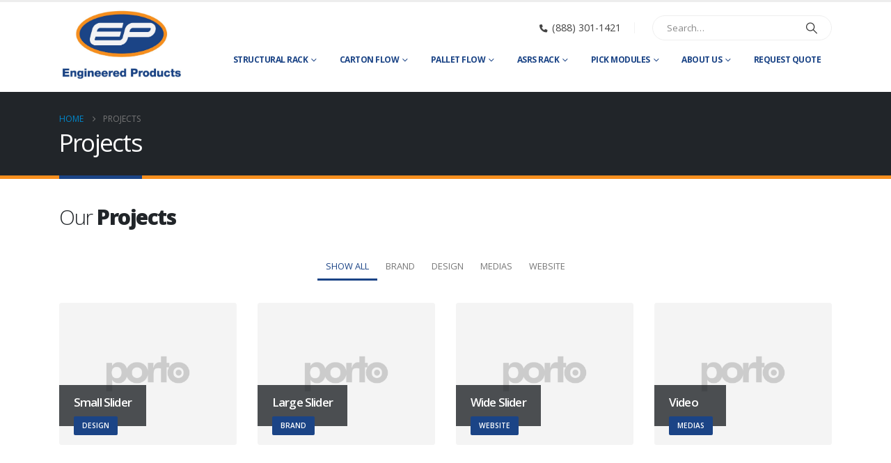

--- FILE ---
content_type: text/html; charset=UTF-8
request_url: https://engprod.com/portfolio
body_size: 15597
content:
	<!DOCTYPE html>
	<html class=""  lang="en-US">
	<head>
		<meta http-equiv="X-UA-Compatible" content="IE=edge" />
		<meta http-equiv="Content-Type" content="text/html; charset=UTF-8" />
		<meta name="viewport" content="width=device-width, initial-scale=1, minimum-scale=1" />

		<link rel="profile" href="https://gmpg.org/xfn/11" />
		<link rel="pingback" href="https://engprod.com/xmlrpc.php" />
		<meta name='robots' content='index, follow, max-image-preview:large, max-snippet:-1, max-video-preview:-1' />
	<style>img:is([sizes="auto" i], [sizes^="auto," i]) { contain-intrinsic-size: 3000px 1500px }</style>
	
	<!-- This site is optimized with the Yoast SEO plugin v26.7 - https://yoast.com/wordpress/plugins/seo/ -->
	<title>Projects Archive - Engineered Products</title>
	<link rel="canonical" href="https://engprod.com/portfolio" />
	<link rel="next" href="https://engprod.com/portfolio/page/2" />
	<meta property="og:locale" content="en_US" />
	<meta property="og:type" content="website" />
	<meta property="og:title" content="Projects Archive - Engineered Products" />
	<meta property="og:url" content="https://engprod.com/portfolio" />
	<meta property="og:site_name" content="Engineered Products" />
	<script type="application/ld+json" class="yoast-schema-graph">{"@context":"https://schema.org","@graph":[{"@type":"CollectionPage","@id":"https://engprod.com/portfolio","url":"https://engprod.com/portfolio","name":"Projects Archive - Engineered Products","isPartOf":{"@id":"https://engprod.com/#website"},"breadcrumb":{"@id":"https://engprod.com/portfolio#breadcrumb"},"inLanguage":"en-US"},{"@type":"BreadcrumbList","@id":"https://engprod.com/portfolio#breadcrumb","itemListElement":[{"@type":"ListItem","position":1,"name":"Home","item":"https://engprod.com/"},{"@type":"ListItem","position":2,"name":"Projects"}]},{"@type":"WebSite","@id":"https://engprod.com/#website","url":"https://engprod.com/","name":"Engineered Products","description":"Pallet Rack, Carton Flow, Pallet Flow, PushBack","publisher":{"@id":"https://engprod.com/#organization"},"potentialAction":[{"@type":"SearchAction","target":{"@type":"EntryPoint","urlTemplate":"https://engprod.com/?s={search_term_string}"},"query-input":{"@type":"PropertyValueSpecification","valueRequired":true,"valueName":"search_term_string"}}],"inLanguage":"en-US"},{"@type":"Organization","@id":"https://engprod.com/#organization","name":"Engineered Products","url":"https://engprod.com/","logo":{"@type":"ImageObject","inLanguage":"en-US","@id":"https://engprod.com/#/schema/logo/image/","url":"https://engprod.com/wp-content/uploads/2020/08/engineered-products-logo-footer.png","contentUrl":"https://engprod.com/wp-content/uploads/2020/08/engineered-products-logo-footer.png","width":1000,"height":502,"caption":"Engineered Products"},"image":{"@id":"https://engprod.com/#/schema/logo/image/"}}]}</script>
	<!-- / Yoast SEO plugin. -->


<link rel="alternate" type="application/rss+xml" title="Engineered Products &raquo; Feed" href="https://engprod.com/feed" />
<link rel="alternate" type="application/rss+xml" title="Engineered Products &raquo; Comments Feed" href="https://engprod.com/comments/feed" />
<link rel="alternate" type="application/rss+xml" title="Engineered Products &raquo; Projects Feed" href="https://engprod.com/portfolio/feed/" />
		<link rel="shortcut icon" href="//engprod.com/wp-content/uploads/2020/08/favicon-ep.png" type="image/x-icon" />
				<link rel="apple-touch-icon" href="//engprod.com/wp-content/uploads/2020/08/favicon-ep.png" />
				<link rel="apple-touch-icon" sizes="120x120" href="//engprod.com/wp-content/uploads/2020/08/favicon-ep.png" />
				<link rel="apple-touch-icon" sizes="76x76" href="//engprod.com/wp-content/uploads/2020/08/favicon-ep.png" />
				<link rel="apple-touch-icon" sizes="152x152" href="//engprod.com/wp-content/uploads/2020/08/favicon-ep.png" />
		<script>
window._wpemojiSettings = {"baseUrl":"https:\/\/s.w.org\/images\/core\/emoji\/16.0.1\/72x72\/","ext":".png","svgUrl":"https:\/\/s.w.org\/images\/core\/emoji\/16.0.1\/svg\/","svgExt":".svg","source":{"concatemoji":"https:\/\/engprod.com\/wp-includes\/js\/wp-emoji-release.min.js?ver=6.8.3"}};
/*! This file is auto-generated */
!function(s,n){var o,i,e;function c(e){try{var t={supportTests:e,timestamp:(new Date).valueOf()};sessionStorage.setItem(o,JSON.stringify(t))}catch(e){}}function p(e,t,n){e.clearRect(0,0,e.canvas.width,e.canvas.height),e.fillText(t,0,0);var t=new Uint32Array(e.getImageData(0,0,e.canvas.width,e.canvas.height).data),a=(e.clearRect(0,0,e.canvas.width,e.canvas.height),e.fillText(n,0,0),new Uint32Array(e.getImageData(0,0,e.canvas.width,e.canvas.height).data));return t.every(function(e,t){return e===a[t]})}function u(e,t){e.clearRect(0,0,e.canvas.width,e.canvas.height),e.fillText(t,0,0);for(var n=e.getImageData(16,16,1,1),a=0;a<n.data.length;a++)if(0!==n.data[a])return!1;return!0}function f(e,t,n,a){switch(t){case"flag":return n(e,"\ud83c\udff3\ufe0f\u200d\u26a7\ufe0f","\ud83c\udff3\ufe0f\u200b\u26a7\ufe0f")?!1:!n(e,"\ud83c\udde8\ud83c\uddf6","\ud83c\udde8\u200b\ud83c\uddf6")&&!n(e,"\ud83c\udff4\udb40\udc67\udb40\udc62\udb40\udc65\udb40\udc6e\udb40\udc67\udb40\udc7f","\ud83c\udff4\u200b\udb40\udc67\u200b\udb40\udc62\u200b\udb40\udc65\u200b\udb40\udc6e\u200b\udb40\udc67\u200b\udb40\udc7f");case"emoji":return!a(e,"\ud83e\udedf")}return!1}function g(e,t,n,a){var r="undefined"!=typeof WorkerGlobalScope&&self instanceof WorkerGlobalScope?new OffscreenCanvas(300,150):s.createElement("canvas"),o=r.getContext("2d",{willReadFrequently:!0}),i=(o.textBaseline="top",o.font="600 32px Arial",{});return e.forEach(function(e){i[e]=t(o,e,n,a)}),i}function t(e){var t=s.createElement("script");t.src=e,t.defer=!0,s.head.appendChild(t)}"undefined"!=typeof Promise&&(o="wpEmojiSettingsSupports",i=["flag","emoji"],n.supports={everything:!0,everythingExceptFlag:!0},e=new Promise(function(e){s.addEventListener("DOMContentLoaded",e,{once:!0})}),new Promise(function(t){var n=function(){try{var e=JSON.parse(sessionStorage.getItem(o));if("object"==typeof e&&"number"==typeof e.timestamp&&(new Date).valueOf()<e.timestamp+604800&&"object"==typeof e.supportTests)return e.supportTests}catch(e){}return null}();if(!n){if("undefined"!=typeof Worker&&"undefined"!=typeof OffscreenCanvas&&"undefined"!=typeof URL&&URL.createObjectURL&&"undefined"!=typeof Blob)try{var e="postMessage("+g.toString()+"("+[JSON.stringify(i),f.toString(),p.toString(),u.toString()].join(",")+"));",a=new Blob([e],{type:"text/javascript"}),r=new Worker(URL.createObjectURL(a),{name:"wpTestEmojiSupports"});return void(r.onmessage=function(e){c(n=e.data),r.terminate(),t(n)})}catch(e){}c(n=g(i,f,p,u))}t(n)}).then(function(e){for(var t in e)n.supports[t]=e[t],n.supports.everything=n.supports.everything&&n.supports[t],"flag"!==t&&(n.supports.everythingExceptFlag=n.supports.everythingExceptFlag&&n.supports[t]);n.supports.everythingExceptFlag=n.supports.everythingExceptFlag&&!n.supports.flag,n.DOMReady=!1,n.readyCallback=function(){n.DOMReady=!0}}).then(function(){return e}).then(function(){var e;n.supports.everything||(n.readyCallback(),(e=n.source||{}).concatemoji?t(e.concatemoji):e.wpemoji&&e.twemoji&&(t(e.twemoji),t(e.wpemoji)))}))}((window,document),window._wpemojiSettings);
</script>
<style id='wp-emoji-styles-inline-css'>

	img.wp-smiley, img.emoji {
		display: inline !important;
		border: none !important;
		box-shadow: none !important;
		height: 1em !important;
		width: 1em !important;
		margin: 0 0.07em !important;
		vertical-align: -0.1em !important;
		background: none !important;
		padding: 0 !important;
	}
</style>
<link rel='stylesheet' id='wp-block-library-css' href='https://engprod.com/wp-includes/css/dist/block-library/style.min.css?ver=6.8.3' media='all' />
<style id='wp-block-library-theme-inline-css'>
.wp-block-audio :where(figcaption){color:#555;font-size:13px;text-align:center}.is-dark-theme .wp-block-audio :where(figcaption){color:#ffffffa6}.wp-block-audio{margin:0 0 1em}.wp-block-code{border:1px solid #ccc;border-radius:4px;font-family:Menlo,Consolas,monaco,monospace;padding:.8em 1em}.wp-block-embed :where(figcaption){color:#555;font-size:13px;text-align:center}.is-dark-theme .wp-block-embed :where(figcaption){color:#ffffffa6}.wp-block-embed{margin:0 0 1em}.blocks-gallery-caption{color:#555;font-size:13px;text-align:center}.is-dark-theme .blocks-gallery-caption{color:#ffffffa6}:root :where(.wp-block-image figcaption){color:#555;font-size:13px;text-align:center}.is-dark-theme :root :where(.wp-block-image figcaption){color:#ffffffa6}.wp-block-image{margin:0 0 1em}.wp-block-pullquote{border-bottom:4px solid;border-top:4px solid;color:currentColor;margin-bottom:1.75em}.wp-block-pullquote cite,.wp-block-pullquote footer,.wp-block-pullquote__citation{color:currentColor;font-size:.8125em;font-style:normal;text-transform:uppercase}.wp-block-quote{border-left:.25em solid;margin:0 0 1.75em;padding-left:1em}.wp-block-quote cite,.wp-block-quote footer{color:currentColor;font-size:.8125em;font-style:normal;position:relative}.wp-block-quote:where(.has-text-align-right){border-left:none;border-right:.25em solid;padding-left:0;padding-right:1em}.wp-block-quote:where(.has-text-align-center){border:none;padding-left:0}.wp-block-quote.is-large,.wp-block-quote.is-style-large,.wp-block-quote:where(.is-style-plain){border:none}.wp-block-search .wp-block-search__label{font-weight:700}.wp-block-search__button{border:1px solid #ccc;padding:.375em .625em}:where(.wp-block-group.has-background){padding:1.25em 2.375em}.wp-block-separator.has-css-opacity{opacity:.4}.wp-block-separator{border:none;border-bottom:2px solid;margin-left:auto;margin-right:auto}.wp-block-separator.has-alpha-channel-opacity{opacity:1}.wp-block-separator:not(.is-style-wide):not(.is-style-dots){width:100px}.wp-block-separator.has-background:not(.is-style-dots){border-bottom:none;height:1px}.wp-block-separator.has-background:not(.is-style-wide):not(.is-style-dots){height:2px}.wp-block-table{margin:0 0 1em}.wp-block-table td,.wp-block-table th{word-break:normal}.wp-block-table :where(figcaption){color:#555;font-size:13px;text-align:center}.is-dark-theme .wp-block-table :where(figcaption){color:#ffffffa6}.wp-block-video :where(figcaption){color:#555;font-size:13px;text-align:center}.is-dark-theme .wp-block-video :where(figcaption){color:#ffffffa6}.wp-block-video{margin:0 0 1em}:root :where(.wp-block-template-part.has-background){margin-bottom:0;margin-top:0;padding:1.25em 2.375em}
</style>
<style id='classic-theme-styles-inline-css'>
/*! This file is auto-generated */
.wp-block-button__link{color:#fff;background-color:#32373c;border-radius:9999px;box-shadow:none;text-decoration:none;padding:calc(.667em + 2px) calc(1.333em + 2px);font-size:1.125em}.wp-block-file__button{background:#32373c;color:#fff;text-decoration:none}
</style>
<style id='global-styles-inline-css'>
:root{--wp--preset--aspect-ratio--square: 1;--wp--preset--aspect-ratio--4-3: 4/3;--wp--preset--aspect-ratio--3-4: 3/4;--wp--preset--aspect-ratio--3-2: 3/2;--wp--preset--aspect-ratio--2-3: 2/3;--wp--preset--aspect-ratio--16-9: 16/9;--wp--preset--aspect-ratio--9-16: 9/16;--wp--preset--color--black: #000000;--wp--preset--color--cyan-bluish-gray: #abb8c3;--wp--preset--color--white: #ffffff;--wp--preset--color--pale-pink: #f78da7;--wp--preset--color--vivid-red: #cf2e2e;--wp--preset--color--luminous-vivid-orange: #ff6900;--wp--preset--color--luminous-vivid-amber: #fcb900;--wp--preset--color--light-green-cyan: #7bdcb5;--wp--preset--color--vivid-green-cyan: #00d084;--wp--preset--color--pale-cyan-blue: #8ed1fc;--wp--preset--color--vivid-cyan-blue: #0693e3;--wp--preset--color--vivid-purple: #9b51e0;--wp--preset--color--primary: var(--porto-primary-color);--wp--preset--color--secondary: var(--porto-secondary-color);--wp--preset--color--tertiary: var(--porto-tertiary-color);--wp--preset--color--quaternary: var(--porto-quaternary-color);--wp--preset--color--dark: var(--porto-dark-color);--wp--preset--color--light: var(--porto-light-color);--wp--preset--color--primary-hover: var(--porto-primary-light-5);--wp--preset--gradient--vivid-cyan-blue-to-vivid-purple: linear-gradient(135deg,rgba(6,147,227,1) 0%,rgb(155,81,224) 100%);--wp--preset--gradient--light-green-cyan-to-vivid-green-cyan: linear-gradient(135deg,rgb(122,220,180) 0%,rgb(0,208,130) 100%);--wp--preset--gradient--luminous-vivid-amber-to-luminous-vivid-orange: linear-gradient(135deg,rgba(252,185,0,1) 0%,rgba(255,105,0,1) 100%);--wp--preset--gradient--luminous-vivid-orange-to-vivid-red: linear-gradient(135deg,rgba(255,105,0,1) 0%,rgb(207,46,46) 100%);--wp--preset--gradient--very-light-gray-to-cyan-bluish-gray: linear-gradient(135deg,rgb(238,238,238) 0%,rgb(169,184,195) 100%);--wp--preset--gradient--cool-to-warm-spectrum: linear-gradient(135deg,rgb(74,234,220) 0%,rgb(151,120,209) 20%,rgb(207,42,186) 40%,rgb(238,44,130) 60%,rgb(251,105,98) 80%,rgb(254,248,76) 100%);--wp--preset--gradient--blush-light-purple: linear-gradient(135deg,rgb(255,206,236) 0%,rgb(152,150,240) 100%);--wp--preset--gradient--blush-bordeaux: linear-gradient(135deg,rgb(254,205,165) 0%,rgb(254,45,45) 50%,rgb(107,0,62) 100%);--wp--preset--gradient--luminous-dusk: linear-gradient(135deg,rgb(255,203,112) 0%,rgb(199,81,192) 50%,rgb(65,88,208) 100%);--wp--preset--gradient--pale-ocean: linear-gradient(135deg,rgb(255,245,203) 0%,rgb(182,227,212) 50%,rgb(51,167,181) 100%);--wp--preset--gradient--electric-grass: linear-gradient(135deg,rgb(202,248,128) 0%,rgb(113,206,126) 100%);--wp--preset--gradient--midnight: linear-gradient(135deg,rgb(2,3,129) 0%,rgb(40,116,252) 100%);--wp--preset--font-size--small: 13px;--wp--preset--font-size--medium: 20px;--wp--preset--font-size--large: 36px;--wp--preset--font-size--x-large: 42px;--wp--preset--spacing--20: 0.44rem;--wp--preset--spacing--30: 0.67rem;--wp--preset--spacing--40: 1rem;--wp--preset--spacing--50: 1.5rem;--wp--preset--spacing--60: 2.25rem;--wp--preset--spacing--70: 3.38rem;--wp--preset--spacing--80: 5.06rem;--wp--preset--shadow--natural: 6px 6px 9px rgba(0, 0, 0, 0.2);--wp--preset--shadow--deep: 12px 12px 50px rgba(0, 0, 0, 0.4);--wp--preset--shadow--sharp: 6px 6px 0px rgba(0, 0, 0, 0.2);--wp--preset--shadow--outlined: 6px 6px 0px -3px rgba(255, 255, 255, 1), 6px 6px rgba(0, 0, 0, 1);--wp--preset--shadow--crisp: 6px 6px 0px rgba(0, 0, 0, 1);}:where(.is-layout-flex){gap: 0.5em;}:where(.is-layout-grid){gap: 0.5em;}body .is-layout-flex{display: flex;}.is-layout-flex{flex-wrap: wrap;align-items: center;}.is-layout-flex > :is(*, div){margin: 0;}body .is-layout-grid{display: grid;}.is-layout-grid > :is(*, div){margin: 0;}:where(.wp-block-columns.is-layout-flex){gap: 2em;}:where(.wp-block-columns.is-layout-grid){gap: 2em;}:where(.wp-block-post-template.is-layout-flex){gap: 1.25em;}:where(.wp-block-post-template.is-layout-grid){gap: 1.25em;}.has-black-color{color: var(--wp--preset--color--black) !important;}.has-cyan-bluish-gray-color{color: var(--wp--preset--color--cyan-bluish-gray) !important;}.has-white-color{color: var(--wp--preset--color--white) !important;}.has-pale-pink-color{color: var(--wp--preset--color--pale-pink) !important;}.has-vivid-red-color{color: var(--wp--preset--color--vivid-red) !important;}.has-luminous-vivid-orange-color{color: var(--wp--preset--color--luminous-vivid-orange) !important;}.has-luminous-vivid-amber-color{color: var(--wp--preset--color--luminous-vivid-amber) !important;}.has-light-green-cyan-color{color: var(--wp--preset--color--light-green-cyan) !important;}.has-vivid-green-cyan-color{color: var(--wp--preset--color--vivid-green-cyan) !important;}.has-pale-cyan-blue-color{color: var(--wp--preset--color--pale-cyan-blue) !important;}.has-vivid-cyan-blue-color{color: var(--wp--preset--color--vivid-cyan-blue) !important;}.has-vivid-purple-color{color: var(--wp--preset--color--vivid-purple) !important;}.has-black-background-color{background-color: var(--wp--preset--color--black) !important;}.has-cyan-bluish-gray-background-color{background-color: var(--wp--preset--color--cyan-bluish-gray) !important;}.has-white-background-color{background-color: var(--wp--preset--color--white) !important;}.has-pale-pink-background-color{background-color: var(--wp--preset--color--pale-pink) !important;}.has-vivid-red-background-color{background-color: var(--wp--preset--color--vivid-red) !important;}.has-luminous-vivid-orange-background-color{background-color: var(--wp--preset--color--luminous-vivid-orange) !important;}.has-luminous-vivid-amber-background-color{background-color: var(--wp--preset--color--luminous-vivid-amber) !important;}.has-light-green-cyan-background-color{background-color: var(--wp--preset--color--light-green-cyan) !important;}.has-vivid-green-cyan-background-color{background-color: var(--wp--preset--color--vivid-green-cyan) !important;}.has-pale-cyan-blue-background-color{background-color: var(--wp--preset--color--pale-cyan-blue) !important;}.has-vivid-cyan-blue-background-color{background-color: var(--wp--preset--color--vivid-cyan-blue) !important;}.has-vivid-purple-background-color{background-color: var(--wp--preset--color--vivid-purple) !important;}.has-black-border-color{border-color: var(--wp--preset--color--black) !important;}.has-cyan-bluish-gray-border-color{border-color: var(--wp--preset--color--cyan-bluish-gray) !important;}.has-white-border-color{border-color: var(--wp--preset--color--white) !important;}.has-pale-pink-border-color{border-color: var(--wp--preset--color--pale-pink) !important;}.has-vivid-red-border-color{border-color: var(--wp--preset--color--vivid-red) !important;}.has-luminous-vivid-orange-border-color{border-color: var(--wp--preset--color--luminous-vivid-orange) !important;}.has-luminous-vivid-amber-border-color{border-color: var(--wp--preset--color--luminous-vivid-amber) !important;}.has-light-green-cyan-border-color{border-color: var(--wp--preset--color--light-green-cyan) !important;}.has-vivid-green-cyan-border-color{border-color: var(--wp--preset--color--vivid-green-cyan) !important;}.has-pale-cyan-blue-border-color{border-color: var(--wp--preset--color--pale-cyan-blue) !important;}.has-vivid-cyan-blue-border-color{border-color: var(--wp--preset--color--vivid-cyan-blue) !important;}.has-vivid-purple-border-color{border-color: var(--wp--preset--color--vivid-purple) !important;}.has-vivid-cyan-blue-to-vivid-purple-gradient-background{background: var(--wp--preset--gradient--vivid-cyan-blue-to-vivid-purple) !important;}.has-light-green-cyan-to-vivid-green-cyan-gradient-background{background: var(--wp--preset--gradient--light-green-cyan-to-vivid-green-cyan) !important;}.has-luminous-vivid-amber-to-luminous-vivid-orange-gradient-background{background: var(--wp--preset--gradient--luminous-vivid-amber-to-luminous-vivid-orange) !important;}.has-luminous-vivid-orange-to-vivid-red-gradient-background{background: var(--wp--preset--gradient--luminous-vivid-orange-to-vivid-red) !important;}.has-very-light-gray-to-cyan-bluish-gray-gradient-background{background: var(--wp--preset--gradient--very-light-gray-to-cyan-bluish-gray) !important;}.has-cool-to-warm-spectrum-gradient-background{background: var(--wp--preset--gradient--cool-to-warm-spectrum) !important;}.has-blush-light-purple-gradient-background{background: var(--wp--preset--gradient--blush-light-purple) !important;}.has-blush-bordeaux-gradient-background{background: var(--wp--preset--gradient--blush-bordeaux) !important;}.has-luminous-dusk-gradient-background{background: var(--wp--preset--gradient--luminous-dusk) !important;}.has-pale-ocean-gradient-background{background: var(--wp--preset--gradient--pale-ocean) !important;}.has-electric-grass-gradient-background{background: var(--wp--preset--gradient--electric-grass) !important;}.has-midnight-gradient-background{background: var(--wp--preset--gradient--midnight) !important;}.has-small-font-size{font-size: var(--wp--preset--font-size--small) !important;}.has-medium-font-size{font-size: var(--wp--preset--font-size--medium) !important;}.has-large-font-size{font-size: var(--wp--preset--font-size--large) !important;}.has-x-large-font-size{font-size: var(--wp--preset--font-size--x-large) !important;}
:where(.wp-block-post-template.is-layout-flex){gap: 1.25em;}:where(.wp-block-post-template.is-layout-grid){gap: 1.25em;}
:where(.wp-block-columns.is-layout-flex){gap: 2em;}:where(.wp-block-columns.is-layout-grid){gap: 2em;}
:root :where(.wp-block-pullquote){font-size: 1.5em;line-height: 1.6;}
</style>
<link rel='stylesheet' id='ppress-frontend-css' href='https://engprod.com/wp-content/plugins/wp-user-avatar/assets/css/frontend.min.css?ver=4.16.8' media='all' />
<link rel='stylesheet' id='ppress-flatpickr-css' href='https://engprod.com/wp-content/plugins/wp-user-avatar/assets/flatpickr/flatpickr.min.css?ver=4.16.8' media='all' />
<link rel='stylesheet' id='ppress-select2-css' href='https://engprod.com/wp-content/plugins/wp-user-avatar/assets/select2/select2.min.css?ver=6.8.3' media='all' />
<link rel='stylesheet' id='porto-css-vars-css' href='https://engprod.com/wp-content/uploads/porto_styles/theme_css_vars.css?ver=7.7.2' media='all' />
<link rel='stylesheet' id='bootstrap-css' href='https://engprod.com/wp-content/uploads/porto_styles/bootstrap.css?ver=7.7.2' media='all' />
<link rel='stylesheet' id='porto-plugins-css' href='https://engprod.com/wp-content/themes/porto/css/plugins.css?ver=7.7.2' media='all' />
<link rel='stylesheet' id='porto-theme-css' href='https://engprod.com/wp-content/themes/porto/css/theme.css?ver=7.7.2' media='all' />
<link rel='stylesheet' id='porto-widget-contact-info-css' href='https://engprod.com/wp-content/themes/porto/css/part/widget-contact-info.css?ver=7.7.2' media='all' />
<link rel='stylesheet' id='porto-widget-tw-tweet-css' href='https://engprod.com/wp-content/themes/porto/css/part/widget-tw-tweet.css?ver=7.7.2' media='all' />
<link rel='stylesheet' id='porto-widget-tag-cloud-css' href='https://engprod.com/wp-content/themes/porto/css/part/widget-tag-cloud.css?ver=7.7.2' media='all' />
<link rel='stylesheet' id='porto-widget-follow-us-css' href='https://engprod.com/wp-content/themes/porto/css/part/widget-follow-us.css?ver=7.7.2' media='all' />
<link rel='stylesheet' id='porto-blog-legacy-css' href='https://engprod.com/wp-content/themes/porto/css/part/blog-legacy.css?ver=7.7.2' media='all' />
<link rel='stylesheet' id='porto-header-legacy-css' href='https://engprod.com/wp-content/themes/porto/css/part/header-legacy.css?ver=7.7.2' media='all' />
<link rel='stylesheet' id='porto-footer-legacy-css' href='https://engprod.com/wp-content/themes/porto/css/part/footer-legacy.css?ver=7.7.2' media='all' />
<link rel='stylesheet' id='porto-nav-panel-css' href='https://engprod.com/wp-content/themes/porto/css/part/nav-panel.css?ver=7.7.2' media='all' />
<link rel='stylesheet' id='porto-media-mobile-sidebar-css' href='https://engprod.com/wp-content/themes/porto/css/part/media-mobile-sidebar.css?ver=7.7.2' media='(max-width:991px)' />
<link rel='stylesheet' id='porto-theme-portfolio-css' href='https://engprod.com/wp-content/themes/porto/css/theme_portfolio.css?ver=7.7.2' media='all' />
<link rel='stylesheet' id='porto-theme-member-css' href='https://engprod.com/wp-content/themes/porto/css/theme_member.css?ver=7.7.2' media='all' />
<link rel='stylesheet' id='porto-shortcodes-css' href='https://engprod.com/wp-content/uploads/porto_styles/shortcodes.css?ver=7.7.2' media='all' />
<link rel='stylesheet' id='porto-theme-elementor-css' href='https://engprod.com/wp-content/themes/porto/css/theme_elementor.css?ver=7.7.2' media='all' />
<link rel='stylesheet' id='porto-theme-radius-css' href='https://engprod.com/wp-content/themes/porto/css/theme_radius.css?ver=7.7.2' media='all' />
<link rel='stylesheet' id='porto-dynamic-style-css' href='https://engprod.com/wp-content/uploads/porto_styles/dynamic_style.css?ver=7.7.2' media='all' />
<link rel='stylesheet' id='porto-type-builder-css' href='https://engprod.com/wp-content/plugins/porto-functionality/builders/assets/type-builder.css?ver=3.7.2' media='all' />
<link rel='stylesheet' id='porto-style-css' href='https://engprod.com/wp-content/themes/porto/style.css?ver=7.7.2' media='all' />
<style id='porto-style-inline-css'>
.side-header-narrow-bar-logo{max-width:180px}#header,.sticky-header .header-main.sticky{border-top:3px solid #ededed}@media (min-width:992px){}.page-top .page-title-wrap{line-height:0}.page-top .page-title:not(.b-none):after{content:'';position:absolute;width:100%;left:0;border-bottom:5px solid var(--porto-primary-color);bottom:-32px}strong{font-weight:900}.btn-call-to-action .btn{font-size:1em;font-weight:600;text-transform:none}.portfolio-item .thumb-info{background:#f4f4f4}.image-box .porto-sicon-header p{letter-spacing:-0.05em}.lead,.lead p{letter-spacing:-.05em;line-height:1.8rem}h2.elementor-heading-title{font-weight:400}.text-color-primary .elementor-heading-title{color:inherit}.elementor-widget-container .container{padding-left:0;padding-right:0}.elementor-widget-progress.round .elementor-progress-bar{border-radius:inherit}.elementor-testimonial-content{position:relative;padding:2.5rem 4rem 2.5rem 4.5rem;border-radius:8px;background-color:#0099e6}.elementor-testimonial-content::before,.elementor-testimonial-content::after{position:absolute;font-size:5rem;line-height:1}.elementor-testimonial-content::before{content:"\201C";top:20px;left:20px}.elementor-testimonial-content::after{content:'';top:100%;left:40px;border-left:11px solid transparent;border-right:11px solid transparent;border-top:8px solid #0099e6}.topimage .elementor-testimonial-content{margin:85px 0 3px;padding:20px 60px;background-color:transparent}.topimage .elementor-testimonial-content::before{left:10px;top:0}.topimage .elementor-testimonial-content::after{content:"\201D";right:10px;top:auto;left:auto;margin-top:5px;border:0}.topimage .elementor-testimonial-image{position:absolute;top:15px;left:50%;transform:translateX(-50%);-webkit-transform:translateX(-50%)}@media(max-width:575px){.topimage .elementor-testimonial-content{padding:20px}.topimage .elementor-testimonial-content::before,.topimage .elementor-testimonial-content::after{content:none}}.elementor-toggle-icon{height:24px;border-radius:3px;margin:-3px 8px 0 0;color:#fff;background-color:#08c;font-size:8px;line-height:24px}i.elementor-toggle-icon-opened{line-height:inherit}.elementor-toggle .elementor-tab-title{padding-left:0;margin-bottom:-5px;line-height:1.286}.elementor-toggle .elementor-tab-title .elementor-toggle-icon{width:24px}.elementor-toggle .elementor-tab-title .elementor-toggle-icon.elementor-toggle-icon-left{text-align:center}.elementor-tab-content p:last-child{margin-bottom:0}.accordion-space .elementor-accordion-item:not(:last-child){margin-bottom:5px}.accordion-space.elementor-widget-accordion.elementor-widget .elementor-accordion .elementor-accordion-item .elementor-tab-content{border:0}.accordion-space.elementor-widget-accordion .elementor-accordion-item+.elementor-accordion-item{border-top-style:solid}.zoom-images a{position:relative;display:block;border-radius:4px;padding:4px;border:1px solid #ddd}.zoom-images img{border-radius:4px;border:0}.zoom-images a::after{content:'\f002';position:absolute;right:7px;bottom:7px;border-radius:15px;padding:3px 8px;color:#fff;background-color:#08c;font-family:"Font Awesome 5 Free";font-weight:900}.zoom-images a:hover::after{background-color:#0099e6}@media (min-width:992px){.carousel-center-active-item .swiper-slide{opacity:.2}.carousel-center-active-item .swiper-slide-active+.swiper-slide+.swiper-slide+.swiper-slide{opacity:1}}.main-content{padding-bottom:0!important}#footer .widget-title{font-size:1.5em!important}#footer .logo img{max-width:150px}#footer .list.list-icons li i{color:#fff!important}.ep-left-image-box h3{margin-bottom:5px}
</style>
<script src="https://engprod.com/wp-includes/js/jquery/jquery.min.js?ver=3.7.1" id="jquery-core-js"></script>
<script src="https://engprod.com/wp-includes/js/jquery/jquery-migrate.min.js?ver=3.4.1" id="jquery-migrate-js"></script>
<script id="file_uploads_nfpluginsettings-js-extra">
var params = {"clearLogRestUrl":"https:\/\/engprod.com\/wp-json\/nf-file-uploads\/debug-log\/delete-all","clearLogButtonId":"file_uploads_clear_debug_logger","downloadLogRestUrl":"https:\/\/engprod.com\/wp-json\/nf-file-uploads\/debug-log\/get-all","downloadLogButtonId":"file_uploads_download_debug_logger"};
</script>
<script src="https://engprod.com/wp-content/plugins/ninja-forms-uploads/assets/js/nfpluginsettings.js?ver=3.3.23" id="file_uploads_nfpluginsettings-js"></script>
<script src="https://engprod.com/wp-content/plugins/wp-user-avatar/assets/flatpickr/flatpickr.min.js?ver=4.16.8" id="ppress-flatpickr-js"></script>
<script src="https://engprod.com/wp-content/plugins/wp-user-avatar/assets/select2/select2.min.js?ver=4.16.8" id="ppress-select2-js"></script>
<link rel="https://api.w.org/" href="https://engprod.com/wp-json/" /><link rel="EditURI" type="application/rsd+xml" title="RSD" href="https://engprod.com/xmlrpc.php?rsd" />
<script type="text/javascript" src="https://secure.7-companycompany.com/js/795342.js" ></script><noscript><img src="https://secure.7-companycompany.com/795342.png" style="display:none;" /></noscript>		<script type="text/javascript" id="webfont-queue">
		WebFontConfig = {
			google: { families: [ 'Open+Sans:300,400,500,600,700,800','Shadows+Into+Light:400,700','Playfair+Display:400,700' ] }
		};
		(function(d) {
			var wf = d.createElement('script'), s = d.scripts[d.scripts.length - 1];
			wf.src = 'https://engprod.com/wp-content/themes/porto/js/libs/webfont.js';
			wf.async = true;
			s.parentNode.insertBefore(wf, s);
		})(document);</script>
		<meta name="generator" content="Elementor 3.34.1; features: additional_custom_breakpoints; settings: css_print_method-external, google_font-enabled, font_display-auto">
			<style>
				.e-con.e-parent:nth-of-type(n+4):not(.e-lazyloaded):not(.e-no-lazyload),
				.e-con.e-parent:nth-of-type(n+4):not(.e-lazyloaded):not(.e-no-lazyload) * {
					background-image: none !important;
				}
				@media screen and (max-height: 1024px) {
					.e-con.e-parent:nth-of-type(n+3):not(.e-lazyloaded):not(.e-no-lazyload),
					.e-con.e-parent:nth-of-type(n+3):not(.e-lazyloaded):not(.e-no-lazyload) * {
						background-image: none !important;
					}
				}
				@media screen and (max-height: 640px) {
					.e-con.e-parent:nth-of-type(n+2):not(.e-lazyloaded):not(.e-no-lazyload),
					.e-con.e-parent:nth-of-type(n+2):not(.e-lazyloaded):not(.e-no-lazyload) * {
						background-image: none !important;
					}
				}
			</style>
			<style id="infinite-scroll-css">.page-portfolios .pagination, .page-portfolios .page-links { display: none; }.page-portfolios  { position: relative; }</style>		<style id="wp-custom-css">
			#header .header-main .header-left {padding-top: 10px;}
#footer .list.list-icons li i { color: #fff!important; }

.sidebar-menu .wide li.sub > a, #header .main-menu .wide li.sub > a {font-size: 14px!important;}

.porto-blog-sidebar {padding-left: 30px;background-color: #f2f2f2;}

article.post.post-large {padding-right: 30px;}

@media screen and (min-width: 992px) {
.two-col-menu {column-count: 2;}
}

#nf-field-184-wrap .nf-field-label,
#nf-field-186-wrap .nf-field-label,
#nf-field-191-wrap .nf-field-label {align-items: start;}

#logout-link {text-decoration:underline;}		</style>
						<script>
					(function(i,s,o,g,r,a,m){i['GoogleAnalyticsObject']=r;i[r]=i[r]||function(){
(i[r].q=i[r].q||[]).push(arguments)},i[r].l=1*new Date();a=s.createElement(o),
m=s.getElementsByTagName(o)[0];a.async=1;a.src=g;m.parentNode.insertBefore(a,m)
})(window,document,'script','https://www.google-analytics.com/analytics.js','ga');

ga('create', 'UA-60493997-1', 'auto');
ga('send', 'pageview');				</script>
					</head>
	<body data-rsssl=1 class="archive post-type-archive post-type-archive-portfolio wp-embed-responsive wp-theme-porto porto-rounded porto-breadcrumbs-bb full blog-1 elementor-default elementor-kit-5659">
	
	<div class="page-wrapper"><!-- page wrapper -->
		
											<!-- header wrapper -->
				<div class="header-wrapper">
										<header id="header" class="header-corporate header-10">
	
	<div class="header-main header-body" style="top: 0px;">
		<div class="header-container container">
			<div class="header-left">
				
	<div class="logo">
	<a aria-label="Site Logo" href="https://engprod.com/" title="Engineered Products - Pallet Rack, Carton Flow, Pallet Flow, PushBack"  rel="home">
		<img fetchpriority="high" class="img-responsive standard-logo retina-logo" width="1000" height="571" src="//engprod.com/wp-content/uploads/2017/04/EP_Blue-small.jpg" alt="Engineered Products" />	</a>
	</div>
				</div>

			<div class="header-right">
				<div class="header-right-top">
					<div class="header-contact"><ul class="nav nav-top">
	<li class="phone nav-item-right-border">
		<span><a href="tel:8883011421"><i class="fa fa-phone"></i>(888) 301-1421</a></span>
	</li>
</ul></div><div class="searchform-popup advanced-search-layout search-rounded"><a  class="search-toggle" role="button" aria-label="Search Toggle" href="#"><i class="porto-icon-magnifier"></i><span class="search-text">Search</span></a>	<form action="https://engprod.com/" method="get"
		class="searchform search-layout-advanced">
		<div class="searchform-fields">
			<span class="text"><input name="s" type="text" value="" placeholder="Search&hellip;" autocomplete="off" /></span>
						<span class="button-wrap">
				<button class="btn btn-special" aria-label="Search" title="Search" type="submit">
					<i class="porto-icon-magnifier"></i>
				</button>
							</span>
		</div>
			</form>
	</div>				</div>
				<div class="header-right-bottom">
					<div id="main-menu">
					<ul id="menu-main-menu" class="main-menu mega-menu show-arrow"><li id="nav-menu-item-5719" class="menu-item menu-item-type-custom menu-item-object-custom menu-item-has-children has-sub wide col-3"><a href="#">Structural Rack</a>
<div class="popup"><div class="inner" style=""><ul class="sub-menu porto-wide-sub-menu">
	<li id="nav-menu-item-5718" class="two-col-menu menu-item menu-item-type-post_type menu-item-object-page menu-item-has-children sub" data-cols="2"><a href="https://engprod.com/pallet-rack">Pallet Racks</a>
	<ul class="sub-menu">
		<li id="nav-menu-item-5708" class="menu-item menu-item-type-post_type menu-item-object-page"><a href="https://engprod.com/pallet-rack/structural-rack">Structural Pallet Rack</a></li>
		<li id="nav-menu-item-5709" class="menu-item menu-item-type-post_type menu-item-object-page"><a href="https://engprod.com/pallet-rack/boltless-rack">Boltless Rack</a></li>
		<li id="nav-menu-item-5710" class="menu-item menu-item-type-post_type menu-item-object-page"><a href="https://engprod.com/pallet-racking/selective-pallet-racks">Selective Pallet Racks</a></li>
		<li id="nav-menu-item-5711" class="menu-item menu-item-type-post_type menu-item-object-page"><a href="https://engprod.com/drive-in-rack">Drive-In Rack | Drive In Racking</a></li>
		<li id="nav-menu-item-5712" class="menu-item menu-item-type-post_type menu-item-object-page"><a href="https://engprod.com/pallet-rack/double-deep-racking-pallet-racks">Double Deep Racking</a></li>
		<li id="nav-menu-item-5716" class="menu-item menu-item-type-post_type menu-item-object-page"><a href="https://engprod.com/pallet-racks/industrial-racks">Industrial Racks – Pallet Racks</a></li>
		<li id="nav-menu-item-5717" class="menu-item menu-item-type-post_type menu-item-object-page"><a href="https://engprod.com/pallet-racks/storage-racks">Pallet Storage Racks – Industrial Racks</a></li>
		<li id="nav-menu-item-5677" class="menu-item menu-item-type-post_type menu-item-object-page"><a href="https://engprod.com/warehouse-racking/mezzanine">Mezzanine Rack</a></li>
		<li id="nav-menu-item-5678" class="menu-item menu-item-type-post_type menu-item-object-page"><a href="https://engprod.com/warehouse-racking/cantilever-rack">Cantilever Rack Systems</a></li>
		<li id="nav-menu-item-5676" class="menu-item menu-item-type-post_type menu-item-object-page"><a href="https://engprod.com/warehouse-racking/carpet-roll-rack">Carpet Rack – Roll Racking</a></li>
		<li id="nav-menu-item-5670" class="menu-item menu-item-type-post_type menu-item-object-page"><a href="https://engprod.com/warehouse-racking/textile-carton-rack">Textile Carton &#038; Roll Racks</a></li>
		<li id="nav-menu-item-5671" class="menu-item menu-item-type-post_type menu-item-object-page"><a href="https://engprod.com/warehouse-racking/solid-deck-rack">Solid Deck Warehouse Racking</a></li>
		<li id="nav-menu-item-5672" class="menu-item menu-item-type-post_type menu-item-object-page"><a href="https://engprod.com/warehouse-racking/multi-stringer-bed-rack">Multi-Stringer Bed Racks</a></li>
		<li id="nav-menu-item-5675" class="menu-item menu-item-type-post_type menu-item-object-page"><a href="https://engprod.com/structural-pallet-rack-photos">Structural Rack Photos</a></li>
		<li id="nav-menu-item-5713" class="menu-item menu-item-type-post_type menu-item-object-page"><a href="https://engprod.com/pallet-rack/rack-repair">Pallet Rack Repair</a></li>
		<li id="nav-menu-item-5714" class="menu-item menu-item-type-post_type menu-item-object-page"><a href="https://engprod.com/pallet-rack-installation">Pallet Rack Installation</a></li>
		<li id="nav-menu-item-5715" class="menu-item menu-item-type-post_type menu-item-object-page"><a href="https://engprod.com/pallet-rack-quote">Pallet Rack Quote</a></li>
	</ul>
</li>
	<li id="nav-menu-item-5682" class="menu-item menu-item-type-post_type menu-item-object-page menu-item-has-children sub" data-cols="1"><a href="https://engprod.com/push-back-rack">Push Back</a>
	<ul class="sub-menu">
		<li id="nav-menu-item-5684" class="menu-item menu-item-type-post_type menu-item-object-page"><a href="https://engprod.com/push-back-rack-systems/two-deep-push-back-rack">Two Deep Push Back Rack</a></li>
		<li id="nav-menu-item-5688" class="menu-item menu-item-type-post_type menu-item-object-page"><a href="https://engprod.com/push-back-rack/three-deep-push-back-rack">Three Deep Push Back Racks</a></li>
		<li id="nav-menu-item-5683" class="menu-item menu-item-type-post_type menu-item-object-page"><a href="https://engprod.com/push-back-rack-systems/four-deep-push-back-rack">Four Deep Push Back Rack</a></li>
		<li id="nav-menu-item-5687" class="menu-item menu-item-type-post_type menu-item-object-page"><a href="https://engprod.com/push-back-rack/five-deep-push-back-rack">Five Deep Push Back Rack</a></li>
		<li id="nav-menu-item-5686" class="menu-item menu-item-type-post_type menu-item-object-page"><a href="https://engprod.com/push-back-rack/six-deep-push-back-rack">Six Deep Push Back Rack</a></li>
		<li id="nav-menu-item-5689" class="menu-item menu-item-type-post_type menu-item-object-page"><a href="https://engprod.com/push-back-rack-photos">Push Back Rack Photo Gallery</a></li>
		<li id="nav-menu-item-5685" class="menu-item menu-item-type-post_type menu-item-object-page"><a href="https://engprod.com/push-back-rack-quote">Push Back Rack Quote</a></li>
	</ul>
</li>
</ul></div></div>
</li>
<li id="nav-menu-item-5707" class="menu-item menu-item-type-post_type menu-item-object-page menu-item-has-children has-sub narrow"><a href="https://engprod.com/carton-flow">Carton Flow</a>
<div class="popup"><div class="inner" style=""><ul class="sub-menu porto-narrow-sub-menu">
	<li id="nav-menu-item-5702" class="menu-item menu-item-type-post_type menu-item-object-page" data-cols="1"><a href="https://engprod.com/carton-flow/flextrax-bed">FlexTrak Bed Carton Flow Racks</a></li>
	<li id="nav-menu-item-5703" class="menu-item menu-item-type-post_type menu-item-object-page" data-cols="1"><a href="https://engprod.com/carton-flow/selectrak">Selectrak Carton Flow Racks</a></li>
	<li id="nav-menu-item-5704" class="menu-item menu-item-type-post_type menu-item-object-page" data-cols="1"><a href="https://engprod.com/carton-flow/traytrak">Traytrak Carton Flow Racks</a></li>
	<li id="nav-menu-item-6354" class="menu-item menu-item-type-post_type menu-item-object-page" data-cols="1"><a href="https://engprod.com/carton-flow/flextrak-mini">FlexTrak Mini Carton Flow Racks</a></li>
	<li id="nav-menu-item-6367" class="menu-item menu-item-type-post_type menu-item-object-page" data-cols="1"><a href="https://engprod.com/carton-flow/flex-station">FlexStation Carton Flow Racks</a></li>
	<li id="nav-menu-item-5705" class="menu-item menu-item-type-post_type menu-item-object-page" data-cols="1"><a href="https://engprod.com/flow-racks">Flow Rack Systems</a></li>
	<li id="nav-menu-item-5701" class="menu-item menu-item-type-post_type menu-item-object-page" data-cols="1"><a href="https://engprod.com/carton-flow-rack-quote">Carton Flow Rack Quote</a></li>
</ul></div></div>
</li>
<li id="nav-menu-item-5699" class="menu-item menu-item-type-post_type menu-item-object-page menu-item-has-children has-sub narrow"><a href="https://engprod.com/pallet-flow">Pallet Flow</a>
<div class="popup"><div class="inner" style=""><ul class="sub-menu porto-narrow-sub-menu">
	<li id="nav-menu-item-5697" class="menu-item menu-item-type-post_type menu-item-object-page" data-cols="1"><a href="https://engprod.com/gravity-flow-rack">Gravity Flow Racks &#038; Systems</a></li>
	<li id="nav-menu-item-5690" class="menu-item menu-item-type-post_type menu-item-object-page" data-cols="1"><a href="https://engprod.com/pallet-flow/series1900-skatewheel">Pallet Flow Rack Skatewheel</a></li>
	<li id="nav-menu-item-5691" class="menu-item menu-item-type-post_type menu-item-object-page" data-cols="1"><a href="https://engprod.com/pallet-flow/series3000-staggered-wheel">Pallet Flow Rack Staggered Wheel</a></li>
	<li id="nav-menu-item-5692" class="menu-item menu-item-type-post_type menu-item-object-page" data-cols="1"><a href="https://engprod.com/pallet-flow/series4500-full-length-roller">Pallet Flow Rack Full Length Roller</a></li>
	<li id="nav-menu-item-5693" class="menu-item menu-item-type-post_type menu-item-object-page" data-cols="1"><a href="https://engprod.com/pallet-flow/series9000-slave">Pallet Flow Rack Slave Pallet</a></li>
	<li id="nav-menu-item-5694" class="menu-item menu-item-type-post_type menu-item-object-page" data-cols="1"><a href="https://engprod.com/pallet-flow-rack-systems/speed-controller">Pallet Flow Speed Controller</a></li>
	<li id="nav-menu-item-5696" class="menu-item menu-item-type-post_type menu-item-object-page" data-cols="1"><a href="https://engprod.com/pallet-flow-rack-systems/hsi-deepflo">HSI Deep Flo</a></li>
	<li id="nav-menu-item-5695" class="menu-item menu-item-type-post_type menu-item-object-page" data-cols="1"><a href="https://engprod.com/pallet-flow-rack-quote">Pallet Flow Rack Quote</a></li>
</ul></div></div>
</li>
<li id="nav-menu-item-5668" class="menu-item menu-item-type-post_type menu-item-object-page menu-item-has-children has-sub narrow"><a href="https://engprod.com/asrs">ASRS Rack</a>
<div class="popup"><div class="inner" style=""><ul class="sub-menu porto-narrow-sub-menu">
	<li id="nav-menu-item-5660" class="menu-item menu-item-type-post_type menu-item-object-page" data-cols="1"><a href="https://engprod.com/asrs/mini-load">AS/RS Mini Load</a></li>
	<li id="nav-menu-item-5661" class="menu-item menu-item-type-post_type menu-item-object-page" data-cols="1"><a href="https://engprod.com/asrs/shuttle-racking">AS/RS Shuttle Racking</a></li>
	<li id="nav-menu-item-5662" class="menu-item menu-item-type-post_type menu-item-object-page" data-cols="1"><a href="https://engprod.com/asrs/unit-load">AS/RS Unit Load</a></li>
	<li id="nav-menu-item-5666" class="menu-item menu-item-type-post_type menu-item-object-page" data-cols="1"><a href="https://engprod.com/asrs/rack-supported-building">AS/RS Rack Supported Buildings</a></li>
	<li id="nav-menu-item-5664" class="menu-item menu-item-type-post_type menu-item-object-page" data-cols="1"><a href="https://engprod.com/clad-rack-supported-building">Clad Rack Supported Building</a></li>
	<li id="nav-menu-item-5663" class="menu-item menu-item-type-post_type menu-item-object-page" data-cols="1"><a href="https://engprod.com/asrs-rack-quote">AS/RS Rack Quote</a></li>
	<li id="nav-menu-item-5665" class="menu-item menu-item-type-post_type menu-item-object-page" data-cols="1"><a href="https://engprod.com/rack-supported-buildings-quote">Rack Supported Buildings Quote</a></li>
</ul></div></div>
</li>
<li id="nav-menu-item-5680" class="menu-item menu-item-type-post_type menu-item-object-page menu-item-has-children has-sub narrow"><a href="https://engprod.com/pick-module">Pick Modules</a>
<div class="popup"><div class="inner" style=""><ul class="sub-menu porto-narrow-sub-menu">
	<li id="nav-menu-item-5700" class="menu-item menu-item-type-post_type menu-item-object-page" data-cols="1"><a href="https://engprod.com/pick-module">Pick Module Distribution Systems</a></li>
	<li id="nav-menu-item-5679" class="menu-item menu-item-type-post_type menu-item-object-page" data-cols="1"><a href="https://engprod.com/pick-modules-quote">Pick Modules Quote</a></li>
</ul></div></div>
</li>
<li id="nav-menu-item-6106" class="menu-item menu-item-type-post_type menu-item-object-page menu-item-has-children has-sub narrow"><a href="https://engprod.com/company">About Us</a>
<div class="popup"><div class="inner" style=""><ul class="sub-menu porto-narrow-sub-menu">
	<li id="nav-menu-item-6690" class="menu-item menu-item-type-post_type menu-item-object-page" data-cols="1"><a href="https://engprod.com/company">Company History</a></li>
	<li id="nav-menu-item-6689" class="menu-item menu-item-type-post_type menu-item-object-page" data-cols="1"><a href="https://engprod.com/careers">Careers</a></li>
	<li id="nav-menu-item-6691" class="menu-item menu-item-type-post_type menu-item-object-page" data-cols="1"><a href="https://engprod.com/contactus">Contact Us</a></li>
</ul></div></div>
</li>
<li id="nav-menu-item-6105" class="menu-item menu-item-type-post_type menu-item-object-page narrow"><a href="https://engprod.com/rfq">Request Quote</a></li>
</ul>					</div>
					<a class="mobile-toggle" role="button" href="#" aria-label="Mobile Menu"><i class="fas fa-bars"></i></a>
				</div>

				
			</div>
		</div>

		
<nav id="nav-panel">
	<div class="container">
		<div class="mobile-nav-wrap">
		<div class="menu-wrap"><ul id="menu-main-menu-1" class="mobile-menu accordion-menu"><li id="accordion-menu-item-5719" class="menu-item menu-item-type-custom menu-item-object-custom menu-item-has-children has-sub"><a href="#">Structural Rack</a>
<span aria-label="Open Submenu" class="arrow" role="button"></span><ul class="sub-menu">
	<li id="accordion-menu-item-5718" class="two-col-menu menu-item menu-item-type-post_type menu-item-object-page menu-item-has-children has-sub"><a href="https://engprod.com/pallet-rack">Pallet Racks</a>
	<span aria-label="Open Submenu" class="arrow" role="button"></span><ul class="sub-menu">
		<li id="accordion-menu-item-5708" class="menu-item menu-item-type-post_type menu-item-object-page"><a href="https://engprod.com/pallet-rack/structural-rack">Structural Pallet Rack</a></li>
		<li id="accordion-menu-item-5709" class="menu-item menu-item-type-post_type menu-item-object-page"><a href="https://engprod.com/pallet-rack/boltless-rack">Boltless Rack</a></li>
		<li id="accordion-menu-item-5710" class="menu-item menu-item-type-post_type menu-item-object-page"><a href="https://engprod.com/pallet-racking/selective-pallet-racks">Selective Pallet Racks</a></li>
		<li id="accordion-menu-item-5711" class="menu-item menu-item-type-post_type menu-item-object-page"><a href="https://engprod.com/drive-in-rack">Drive-In Rack | Drive In Racking</a></li>
		<li id="accordion-menu-item-5712" class="menu-item menu-item-type-post_type menu-item-object-page"><a href="https://engprod.com/pallet-rack/double-deep-racking-pallet-racks">Double Deep Racking</a></li>
		<li id="accordion-menu-item-5716" class="menu-item menu-item-type-post_type menu-item-object-page"><a href="https://engprod.com/pallet-racks/industrial-racks">Industrial Racks – Pallet Racks</a></li>
		<li id="accordion-menu-item-5717" class="menu-item menu-item-type-post_type menu-item-object-page"><a href="https://engprod.com/pallet-racks/storage-racks">Pallet Storage Racks – Industrial Racks</a></li>
		<li id="accordion-menu-item-5677" class="menu-item menu-item-type-post_type menu-item-object-page"><a href="https://engprod.com/warehouse-racking/mezzanine">Mezzanine Rack</a></li>
		<li id="accordion-menu-item-5678" class="menu-item menu-item-type-post_type menu-item-object-page"><a href="https://engprod.com/warehouse-racking/cantilever-rack">Cantilever Rack Systems</a></li>
		<li id="accordion-menu-item-5676" class="menu-item menu-item-type-post_type menu-item-object-page"><a href="https://engprod.com/warehouse-racking/carpet-roll-rack">Carpet Rack – Roll Racking</a></li>
		<li id="accordion-menu-item-5670" class="menu-item menu-item-type-post_type menu-item-object-page"><a href="https://engprod.com/warehouse-racking/textile-carton-rack">Textile Carton &#038; Roll Racks</a></li>
		<li id="accordion-menu-item-5671" class="menu-item menu-item-type-post_type menu-item-object-page"><a href="https://engprod.com/warehouse-racking/solid-deck-rack">Solid Deck Warehouse Racking</a></li>
		<li id="accordion-menu-item-5672" class="menu-item menu-item-type-post_type menu-item-object-page"><a href="https://engprod.com/warehouse-racking/multi-stringer-bed-rack">Multi-Stringer Bed Racks</a></li>
		<li id="accordion-menu-item-5675" class="menu-item menu-item-type-post_type menu-item-object-page"><a href="https://engprod.com/structural-pallet-rack-photos">Structural Rack Photos</a></li>
		<li id="accordion-menu-item-5713" class="menu-item menu-item-type-post_type menu-item-object-page"><a href="https://engprod.com/pallet-rack/rack-repair">Pallet Rack Repair</a></li>
		<li id="accordion-menu-item-5714" class="menu-item menu-item-type-post_type menu-item-object-page"><a href="https://engprod.com/pallet-rack-installation">Pallet Rack Installation</a></li>
		<li id="accordion-menu-item-5715" class="menu-item menu-item-type-post_type menu-item-object-page"><a href="https://engprod.com/pallet-rack-quote">Pallet Rack Quote</a></li>
	</ul>
</li>
	<li id="accordion-menu-item-5682" class="menu-item menu-item-type-post_type menu-item-object-page menu-item-has-children has-sub"><a href="https://engprod.com/push-back-rack">Push Back</a>
	<span aria-label="Open Submenu" class="arrow" role="button"></span><ul class="sub-menu">
		<li id="accordion-menu-item-5684" class="menu-item menu-item-type-post_type menu-item-object-page"><a href="https://engprod.com/push-back-rack-systems/two-deep-push-back-rack">Two Deep Push Back Rack</a></li>
		<li id="accordion-menu-item-5688" class="menu-item menu-item-type-post_type menu-item-object-page"><a href="https://engprod.com/push-back-rack/three-deep-push-back-rack">Three Deep Push Back Racks</a></li>
		<li id="accordion-menu-item-5683" class="menu-item menu-item-type-post_type menu-item-object-page"><a href="https://engprod.com/push-back-rack-systems/four-deep-push-back-rack">Four Deep Push Back Rack</a></li>
		<li id="accordion-menu-item-5687" class="menu-item menu-item-type-post_type menu-item-object-page"><a href="https://engprod.com/push-back-rack/five-deep-push-back-rack">Five Deep Push Back Rack</a></li>
		<li id="accordion-menu-item-5686" class="menu-item menu-item-type-post_type menu-item-object-page"><a href="https://engprod.com/push-back-rack/six-deep-push-back-rack">Six Deep Push Back Rack</a></li>
		<li id="accordion-menu-item-5689" class="menu-item menu-item-type-post_type menu-item-object-page"><a href="https://engprod.com/push-back-rack-photos">Push Back Rack Photo Gallery</a></li>
		<li id="accordion-menu-item-5685" class="menu-item menu-item-type-post_type menu-item-object-page"><a href="https://engprod.com/push-back-rack-quote">Push Back Rack Quote</a></li>
	</ul>
</li>
</ul>
</li>
<li id="accordion-menu-item-5707" class="menu-item menu-item-type-post_type menu-item-object-page menu-item-has-children has-sub"><a href="https://engprod.com/carton-flow">Carton Flow</a>
<span aria-label="Open Submenu" class="arrow" role="button"></span><ul class="sub-menu">
	<li id="accordion-menu-item-5702" class="menu-item menu-item-type-post_type menu-item-object-page"><a href="https://engprod.com/carton-flow/flextrax-bed">FlexTrak Bed Carton Flow Racks</a></li>
	<li id="accordion-menu-item-5703" class="menu-item menu-item-type-post_type menu-item-object-page"><a href="https://engprod.com/carton-flow/selectrak">Selectrak Carton Flow Racks</a></li>
	<li id="accordion-menu-item-5704" class="menu-item menu-item-type-post_type menu-item-object-page"><a href="https://engprod.com/carton-flow/traytrak">Traytrak Carton Flow Racks</a></li>
	<li id="accordion-menu-item-6354" class="menu-item menu-item-type-post_type menu-item-object-page"><a href="https://engprod.com/carton-flow/flextrak-mini">FlexTrak Mini Carton Flow Racks</a></li>
	<li id="accordion-menu-item-6367" class="menu-item menu-item-type-post_type menu-item-object-page"><a href="https://engprod.com/carton-flow/flex-station">FlexStation Carton Flow Racks</a></li>
	<li id="accordion-menu-item-5705" class="menu-item menu-item-type-post_type menu-item-object-page"><a href="https://engprod.com/flow-racks">Flow Rack Systems</a></li>
	<li id="accordion-menu-item-5701" class="menu-item menu-item-type-post_type menu-item-object-page"><a href="https://engprod.com/carton-flow-rack-quote">Carton Flow Rack Quote</a></li>
</ul>
</li>
<li id="accordion-menu-item-5699" class="menu-item menu-item-type-post_type menu-item-object-page menu-item-has-children has-sub"><a href="https://engprod.com/pallet-flow">Pallet Flow</a>
<span aria-label="Open Submenu" class="arrow" role="button"></span><ul class="sub-menu">
	<li id="accordion-menu-item-5697" class="menu-item menu-item-type-post_type menu-item-object-page"><a href="https://engprod.com/gravity-flow-rack">Gravity Flow Racks &#038; Systems</a></li>
	<li id="accordion-menu-item-5690" class="menu-item menu-item-type-post_type menu-item-object-page"><a href="https://engprod.com/pallet-flow/series1900-skatewheel">Pallet Flow Rack Skatewheel</a></li>
	<li id="accordion-menu-item-5691" class="menu-item menu-item-type-post_type menu-item-object-page"><a href="https://engprod.com/pallet-flow/series3000-staggered-wheel">Pallet Flow Rack Staggered Wheel</a></li>
	<li id="accordion-menu-item-5692" class="menu-item menu-item-type-post_type menu-item-object-page"><a href="https://engprod.com/pallet-flow/series4500-full-length-roller">Pallet Flow Rack Full Length Roller</a></li>
	<li id="accordion-menu-item-5693" class="menu-item menu-item-type-post_type menu-item-object-page"><a href="https://engprod.com/pallet-flow/series9000-slave">Pallet Flow Rack Slave Pallet</a></li>
	<li id="accordion-menu-item-5694" class="menu-item menu-item-type-post_type menu-item-object-page"><a href="https://engprod.com/pallet-flow-rack-systems/speed-controller">Pallet Flow Speed Controller</a></li>
	<li id="accordion-menu-item-5696" class="menu-item menu-item-type-post_type menu-item-object-page"><a href="https://engprod.com/pallet-flow-rack-systems/hsi-deepflo">HSI Deep Flo</a></li>
	<li id="accordion-menu-item-5695" class="menu-item menu-item-type-post_type menu-item-object-page"><a href="https://engprod.com/pallet-flow-rack-quote">Pallet Flow Rack Quote</a></li>
</ul>
</li>
<li id="accordion-menu-item-5668" class="menu-item menu-item-type-post_type menu-item-object-page menu-item-has-children has-sub"><a href="https://engprod.com/asrs">ASRS Rack</a>
<span aria-label="Open Submenu" class="arrow" role="button"></span><ul class="sub-menu">
	<li id="accordion-menu-item-5660" class="menu-item menu-item-type-post_type menu-item-object-page"><a href="https://engprod.com/asrs/mini-load">AS/RS Mini Load</a></li>
	<li id="accordion-menu-item-5661" class="menu-item menu-item-type-post_type menu-item-object-page"><a href="https://engprod.com/asrs/shuttle-racking">AS/RS Shuttle Racking</a></li>
	<li id="accordion-menu-item-5662" class="menu-item menu-item-type-post_type menu-item-object-page"><a href="https://engprod.com/asrs/unit-load">AS/RS Unit Load</a></li>
	<li id="accordion-menu-item-5666" class="menu-item menu-item-type-post_type menu-item-object-page"><a href="https://engprod.com/asrs/rack-supported-building">AS/RS Rack Supported Buildings</a></li>
	<li id="accordion-menu-item-5664" class="menu-item menu-item-type-post_type menu-item-object-page"><a href="https://engprod.com/clad-rack-supported-building">Clad Rack Supported Building</a></li>
	<li id="accordion-menu-item-5663" class="menu-item menu-item-type-post_type menu-item-object-page"><a href="https://engprod.com/asrs-rack-quote">AS/RS Rack Quote</a></li>
	<li id="accordion-menu-item-5665" class="menu-item menu-item-type-post_type menu-item-object-page"><a href="https://engprod.com/rack-supported-buildings-quote">Rack Supported Buildings Quote</a></li>
</ul>
</li>
<li id="accordion-menu-item-5680" class="menu-item menu-item-type-post_type menu-item-object-page menu-item-has-children has-sub"><a href="https://engprod.com/pick-module">Pick Modules</a>
<span aria-label="Open Submenu" class="arrow" role="button"></span><ul class="sub-menu">
	<li id="accordion-menu-item-5700" class="menu-item menu-item-type-post_type menu-item-object-page"><a href="https://engprod.com/pick-module">Pick Module Distribution Systems</a></li>
	<li id="accordion-menu-item-5679" class="menu-item menu-item-type-post_type menu-item-object-page"><a href="https://engprod.com/pick-modules-quote">Pick Modules Quote</a></li>
</ul>
</li>
<li id="accordion-menu-item-6106" class="menu-item menu-item-type-post_type menu-item-object-page menu-item-has-children has-sub"><a href="https://engprod.com/company">About Us</a>
<span aria-label="Open Submenu" class="arrow" role="button"></span><ul class="sub-menu">
	<li id="accordion-menu-item-6690" class="menu-item menu-item-type-post_type menu-item-object-page"><a href="https://engprod.com/company">Company History</a></li>
	<li id="accordion-menu-item-6689" class="menu-item menu-item-type-post_type menu-item-object-page"><a href="https://engprod.com/careers">Careers</a></li>
	<li id="accordion-menu-item-6691" class="menu-item menu-item-type-post_type menu-item-object-page"><a href="https://engprod.com/contactus">Contact Us</a></li>
</ul>
</li>
<li id="accordion-menu-item-6105" class="menu-item menu-item-type-post_type menu-item-object-page"><a href="https://engprod.com/rfq">Request Quote</a></li>
</ul></div>		</div>
	</div>
</nav>
	</div>
</header>

									</div>
				<!-- end header wrapper -->
			
			
					<section class="page-top page-header-1">
	<div class="container">
	<div class="row">
		<div class="col-lg-12">
							<div class="breadcrumbs-wrap">
					<ul class="breadcrumb" itemscope itemtype="https://schema.org/BreadcrumbList"><li class="home" itemprop="itemListElement" itemscope itemtype="https://schema.org/ListItem"><a itemprop="item" href="https://engprod.com" title="Go to Home Page"><span itemprop="name">Home</span></a><meta itemprop="position" content="1" /><i class="delimiter delimiter-2"></i></li><li itemprop="itemListElement" itemscope itemtype="https://schema.org/ListItem"><span itemprop="name">Projects</span><meta itemprop="position" content="2" /><meta itemscope itemtype="https://schema.org/Thing" itemprop="item" content="https://engprod.com/portfolio"></li></ul>				</div>
						<div class="page-title-wrap">
								<h1 class="page-title">Projects</h1>
							</div>
					</div>
	</div>
</div>
	</section>
	
		<div id="main" class="column1 boxed"><!-- main -->

			<div class="container">
			<div class="row main-content-wrap">

			<!-- main content -->
			<div class="main-content col-lg-12">

			
	<div id="content" role="main" class="">

								<h2 class="portfolio-archive-title">Our <strong>Projects</strong></h2>
					
		
			
			<div class="page-portfolios portfolios-grid clearfix hubdata porto-ajax-load load-infinite" data-post_type="portfolio" data-post_layout="grid">

				
																		<ul class="portfolio-filter nav sort-source sort-source-style-3">
								<li class="active" data-filter="*"><a href="#">Show All</a></li>
																	<li data-filter="brand"><a href="https://engprod.com/portfolio_cat/brand">Brand</a></li>
																	<li data-filter="design"><a href="https://engprod.com/portfolio_cat/design">Design</a></li>
																	<li data-filter="medias"><a href="https://engprod.com/portfolio_cat/medias">Medias</a></li>
																	<li data-filter="website"><a href="https://engprod.com/portfolio_cat/website">Website</a></li>
															</ul>
																												
				
				<div class="clearfix portfolio-row portfolios-container portfolio-row-4 default">

				
						<article class="portfolio portfolio-grid portfolio-col-4 design post-124 type-portfolio status-publish hentry portfolio_cat-design portfolio_skills-design portfolio_skills-htmlcss portfolio_skills-javascript">
		            <link rel="stylesheet" id="porto-thumb-info-css" href="https://engprod.com/wp-content/themes/porto/css/part/thumb-info.css?ver=7.7.2" type="text/css" media="all" />             		<h3 class="entry-title" style="display: none;">Small Slider</h3><span class="vcard" style="display: none;"><span class="fn"><a href="https://engprod.com/author/sbertz" title="Posts by Scott Bertz" rel="author">Scott Bertz</a></span></span><span class="updated" style="display:none">2016-06-17T10:06:56-04:00</span>		<div class="portfolio-item default">
			
			<a class="text-decoration-none portfolio-link" href="https://engprod.com/portfolio/small-slider">
				<span class="thumb-info thumb-info-lighten thumb-info-centered-icons">
					<span class="thumb-info-wrapper">
															<img class="img-responsive" src="https://engprod.com/wp-content/themes/porto/images/placeholder.jpg" alt="Porto Placeholder" width="800" height="640" />
									
						
						
																<span class="thumb-info-title">

										<span class="thumb-info-inner">Small Slider</span>

																					<span class="thumb-info-type">Design</span>
										
									</span>
																											<span class="thumb-info-action">
																	<span class="thumb-info-action-icon thumb-info-action-icon-primary"><i class="fa fa-link"></i></span>
																									<span class="thumb-info-action-icon thumb-info-action-icon-light thumb-info-zoom" data-src="[&quot;https:\/\/engprod.com\/wp-content\/themes\/porto\/images\/placeholder.jpg&quot;]" data-title="[&quot;Porto Placeholder&quot;]"><i class="fas fa-search-plus"></i></span>
															</span>
																	</span>
				</span>
			</a>
								</div>
	</article>
		<article class="portfolio portfolio-grid portfolio-col-4 brand post-126 type-portfolio status-publish hentry portfolio_cat-brand portfolio_skills-backend portfolio_skills-logo">
				<h3 class="entry-title" style="display: none;">Large Slider</h3><span class="vcard" style="display: none;"><span class="fn"><a href="https://engprod.com/author/sbertz" title="Posts by Scott Bertz" rel="author">Scott Bertz</a></span></span><span class="updated" style="display:none">2016-06-17T10:04:21-04:00</span>		<div class="portfolio-item default">
			
			<a class="text-decoration-none portfolio-link" href="https://engprod.com/portfolio/large-slider">
				<span class="thumb-info thumb-info-lighten thumb-info-centered-icons">
					<span class="thumb-info-wrapper">
															<img class="img-responsive" src="https://engprod.com/wp-content/themes/porto/images/placeholder.jpg" alt="Porto Placeholder" width="800" height="640" />
									
						
						
																<span class="thumb-info-title">

										<span class="thumb-info-inner">Large Slider</span>

																					<span class="thumb-info-type">Brand</span>
										
									</span>
																											<span class="thumb-info-action">
																	<span class="thumb-info-action-icon thumb-info-action-icon-primary"><i class="fa fa-link"></i></span>
																									<span class="thumb-info-action-icon thumb-info-action-icon-light thumb-info-zoom" data-src="[&quot;https:\/\/engprod.com\/wp-content\/themes\/porto\/images\/placeholder.jpg&quot;]" data-title="[&quot;Porto Placeholder&quot;]"><i class="fas fa-search-plus"></i></span>
															</span>
																	</span>
				</span>
			</a>
								</div>
	</article>
		<article class="portfolio portfolio-grid portfolio-col-4 website post-120 type-portfolio status-publish hentry portfolio_cat-website portfolio_skills-design portfolio_skills-htmlcss portfolio_skills-javascript">
				<h3 class="entry-title" style="display: none;">Wide Slider</h3><span class="vcard" style="display: none;"><span class="fn"><a href="https://engprod.com/author/sbertz" title="Posts by Scott Bertz" rel="author">Scott Bertz</a></span></span><span class="updated" style="display:none">2016-06-17T10:00:46-04:00</span>		<div class="portfolio-item default">
			
			<a class="text-decoration-none portfolio-link" href="https://engprod.com/portfolio/wide-slider">
				<span class="thumb-info thumb-info-lighten thumb-info-centered-icons">
					<span class="thumb-info-wrapper">
															<img class="img-responsive" src="https://engprod.com/wp-content/themes/porto/images/placeholder.jpg" alt="Porto Placeholder" width="800" height="640" />
									
						
						
																<span class="thumb-info-title">

										<span class="thumb-info-inner">Wide Slider</span>

																					<span class="thumb-info-type">Website</span>
										
									</span>
																											<span class="thumb-info-action">
																	<span class="thumb-info-action-icon thumb-info-action-icon-primary"><i class="fa fa-link"></i></span>
																									<span class="thumb-info-action-icon thumb-info-action-icon-light thumb-info-zoom" data-src="[&quot;https:\/\/engprod.com\/wp-content\/themes\/porto\/images\/placeholder.jpg&quot;]" data-title="[&quot;Porto Placeholder&quot;]"><i class="fas fa-search-plus"></i></span>
															</span>
																	</span>
				</span>
			</a>
								</div>
	</article>
		<article class="portfolio portfolio-grid portfolio-col-4 medias post-129 type-portfolio status-publish hentry portfolio_cat-medias">
				<h3 class="entry-title" style="display: none;">Video</h3><span class="vcard" style="display: none;"><span class="fn"><a href="https://engprod.com/author/sbertz" title="Posts by Scott Bertz" rel="author">Scott Bertz</a></span></span><span class="updated" style="display:none">2016-06-17T09:57:28-04:00</span>		<div class="portfolio-item default">
			
			<a class="text-decoration-none portfolio-link" href="https://engprod.com/portfolio/video">
				<span class="thumb-info thumb-info-lighten thumb-info-centered-icons">
					<span class="thumb-info-wrapper">
															<img class="img-responsive" src="https://engprod.com/wp-content/themes/porto/images/placeholder.jpg" alt="Porto Placeholder" width="800" height="640" />
									
						
						
																<span class="thumb-info-title">

										<span class="thumb-info-inner">Video</span>

																					<span class="thumb-info-type">Medias</span>
										
									</span>
																											<span class="thumb-info-action">
																	<span class="thumb-info-action-icon thumb-info-action-icon-primary"><i class="fa fa-link"></i></span>
																									<span class="thumb-info-action-icon thumb-info-action-icon-light thumb-info-zoom" data-src="[&quot;https:\/\/engprod.com\/wp-content\/themes\/porto\/images\/placeholder.jpg&quot;]" data-title="[&quot;Porto Placeholder&quot;]"><i class="fas fa-search-plus"></i></span>
															</span>
																	</span>
				</span>
			</a>
								</div>
	</article>
		<article class="portfolio portfolio-grid portfolio-col-4 website post-116 type-portfolio status-publish hentry portfolio_cat-website portfolio_skills-backend portfolio_skills-htmlcss portfolio_skills-logo">
				<h3 class="entry-title" style="display: none;">Full Width Slider</h3><span class="vcard" style="display: none;"><span class="fn"><a href="https://engprod.com/author/sbertz" title="Posts by Scott Bertz" rel="author">Scott Bertz</a></span></span><span class="updated" style="display:none">2016-03-17T09:17:07-04:00</span>		<div class="portfolio-item default">
			
			<a class="text-decoration-none portfolio-link" href="https://engprod.com/portfolio/full-width-slider">
				<span class="thumb-info thumb-info-lighten thumb-info-centered-icons">
					<span class="thumb-info-wrapper">
															<img class="img-responsive" src="https://engprod.com/wp-content/themes/porto/images/placeholder.jpg" alt="Porto Placeholder" width="800" height="640" />
									
						
						
																<span class="thumb-info-title">

										<span class="thumb-info-inner">Full Width Slider</span>

																					<span class="thumb-info-type">Website</span>
										
									</span>
																											<span class="thumb-info-action">
																	<span class="thumb-info-action-icon thumb-info-action-icon-primary"><i class="fa fa-link"></i></span>
																									<span class="thumb-info-action-icon thumb-info-action-icon-light thumb-info-zoom" data-src="[&quot;https:\/\/engprod.com\/wp-content\/themes\/porto\/images\/placeholder.jpg&quot;]" data-title="[&quot;Porto Placeholder&quot;]"><i class="fas fa-search-plus"></i></span>
															</span>
																	</span>
				</span>
			</a>
								</div>
	</article>
		<article class="portfolio portfolio-grid portfolio-col-4 brand post-114 type-portfolio status-publish hentry portfolio_cat-brand portfolio_skills-backend portfolio_skills-htmlcss portfolio_skills-javascript">
				<h3 class="entry-title" style="display: none;">Gallery</h3><span class="vcard" style="display: none;"><span class="fn"><a href="https://engprod.com/author/sbertz" title="Posts by Scott Bertz" rel="author">Scott Bertz</a></span></span><span class="updated" style="display:none">2016-03-17T08:57:11-04:00</span>		<div class="portfolio-item default">
			
			<a class="text-decoration-none portfolio-link" href="https://engprod.com/portfolio/gallery">
				<span class="thumb-info thumb-info-lighten thumb-info-centered-icons">
					<span class="thumb-info-wrapper">
															<img class="img-responsive" src="https://engprod.com/wp-content/themes/porto/images/placeholder.jpg" alt="Porto Placeholder" width="800" height="640" />
									
						
						
																<span class="thumb-info-title">

										<span class="thumb-info-inner">Gallery</span>

																					<span class="thumb-info-type">Brand</span>
										
									</span>
																											<span class="thumb-info-action">
																	<span class="thumb-info-action-icon thumb-info-action-icon-primary"><i class="fa fa-link"></i></span>
																									<span class="thumb-info-action-icon thumb-info-action-icon-light thumb-info-zoom" data-src="[&quot;https:\/\/engprod.com\/wp-content\/themes\/porto\/images\/placeholder.jpg&quot;]" data-title="[&quot;Porto Placeholder&quot;]"><i class="fas fa-search-plus"></i></span>
															</span>
																	</span>
				</span>
			</a>
								</div>
	</article>
		<article class="portfolio portfolio-grid portfolio-col-4 medias post-104 type-portfolio status-publish hentry portfolio_cat-medias portfolio_skills-backend portfolio_skills-design portfolio_skills-htmlcss portfolio_skills-javascript">
				<h3 class="entry-title" style="display: none;">Medias</h3><span class="vcard" style="display: none;"><span class="fn"><a href="https://engprod.com/author/sbertz" title="Posts by Scott Bertz" rel="author">Scott Bertz</a></span></span><span class="updated" style="display:none">2016-03-17T07:56:16-04:00</span>		<div class="portfolio-item default">
			
			<a class="text-decoration-none portfolio-link" href="https://engprod.com/portfolio/medias">
				<span class="thumb-info thumb-info-lighten thumb-info-centered-icons">
					<span class="thumb-info-wrapper">
															<img class="img-responsive" src="https://engprod.com/wp-content/themes/porto/images/placeholder.jpg" alt="Porto Placeholder" width="800" height="640" />
									
						
						
																<span class="thumb-info-title">

										<span class="thumb-info-inner">Medias</span>

																					<span class="thumb-info-type">Medias</span>
										
									</span>
																											<span class="thumb-info-action">
																	<span class="thumb-info-action-icon thumb-info-action-icon-primary"><i class="fa fa-link"></i></span>
																									<span class="thumb-info-action-icon thumb-info-action-icon-light thumb-info-zoom" data-src="[&quot;https:\/\/engprod.com\/wp-content\/themes\/porto\/images\/placeholder.jpg&quot;]" data-title="[&quot;Porto Placeholder&quot;]"><i class="fas fa-search-plus"></i></span>
															</span>
																	</span>
				</span>
			</a>
								</div>
	</article>
		<article class="portfolio portfolio-grid portfolio-col-4 medias post-102 type-portfolio status-publish hentry portfolio_cat-medias portfolio_skills-design portfolio_skills-htmlcss portfolio_skills-logo">
				<h3 class="entry-title" style="display: none;">Full Width Video</h3><span class="vcard" style="display: none;"><span class="fn"><a href="https://engprod.com/author/sbertz" title="Posts by Scott Bertz" rel="author">Scott Bertz</a></span></span><span class="updated" style="display:none">2016-01-17T07:02:36-05:00</span>		<div class="portfolio-item default">
			
			<a class="text-decoration-none portfolio-link" href="https://engprod.com/portfolio/full-width-video">
				<span class="thumb-info thumb-info-lighten thumb-info-centered-icons">
					<span class="thumb-info-wrapper">
															<img class="img-responsive" src="https://engprod.com/wp-content/themes/porto/images/placeholder.jpg" alt="Porto Placeholder" width="800" height="640" />
									
						
						
																<span class="thumb-info-title">

										<span class="thumb-info-inner">Full Width Video</span>

																					<span class="thumb-info-type">Medias</span>
										
									</span>
																											<span class="thumb-info-action">
																	<span class="thumb-info-action-icon thumb-info-action-icon-primary"><i class="fa fa-link"></i></span>
																									<span class="thumb-info-action-icon thumb-info-action-icon-light thumb-info-zoom" data-src="[&quot;https:\/\/engprod.com\/wp-content\/themes\/porto\/images\/placeholder.jpg&quot;]" data-title="[&quot;Porto Placeholder&quot;]"><i class="fas fa-search-plus"></i></span>
															</span>
																	</span>
				</span>
			</a>
								</div>
	</article>
		<article class="portfolio portfolio-grid portfolio-col-4 design post-90 type-portfolio status-publish hentry portfolio_cat-design portfolio_skills-design portfolio_skills-logo">
				<h3 class="entry-title" style="display: none;">Masonry Images</h3><span class="vcard" style="display: none;"><span class="fn"><a href="https://engprod.com/author/sbertz" title="Posts by Scott Bertz" rel="author">Scott Bertz</a></span></span><span class="updated" style="display:none">2016-01-17T03:24:54-05:00</span>		<div class="portfolio-item default">
			
			<a class="text-decoration-none portfolio-link" href="https://engprod.com/portfolio/masonry-images">
				<span class="thumb-info thumb-info-lighten thumb-info-centered-icons">
					<span class="thumb-info-wrapper">
															<img class="img-responsive" src="https://engprod.com/wp-content/themes/porto/images/placeholder.jpg" alt="Porto Placeholder" width="800" height="640" />
									
						
						
																<span class="thumb-info-title">

										<span class="thumb-info-inner">Masonry Images</span>

																					<span class="thumb-info-type">Design</span>
										
									</span>
																											<span class="thumb-info-action">
																	<span class="thumb-info-action-icon thumb-info-action-icon-primary"><i class="fa fa-link"></i></span>
																									<span class="thumb-info-action-icon thumb-info-action-icon-light thumb-info-zoom" data-src="[&quot;https:\/\/engprod.com\/wp-content\/themes\/porto\/images\/placeholder.jpg&quot;]" data-title="[&quot;Porto Placeholder&quot;]"><i class="fas fa-search-plus"></i></span>
															</span>
																	</span>
				</span>
			</a>
								</div>
	</article>
		<article class="portfolio portfolio-grid portfolio-col-4 brand post-86 type-portfolio status-publish hentry portfolio_cat-brand portfolio_skills-design portfolio_skills-logo">
				<h3 class="entry-title" style="display: none;">Sticky Content</h3><span class="vcard" style="display: none;"><span class="fn"><a href="https://engprod.com/author/sbertz" title="Posts by Scott Bertz" rel="author">Scott Bertz</a></span></span><span class="updated" style="display:none">2016-01-17T00:59:55-05:00</span>		<div class="portfolio-item default">
			
			<a class="text-decoration-none portfolio-link" href="https://engprod.com/portfolio/full-images">
				<span class="thumb-info thumb-info-lighten thumb-info-centered-icons">
					<span class="thumb-info-wrapper">
															<img class="img-responsive" src="https://engprod.com/wp-content/themes/porto/images/placeholder.jpg" alt="Porto Placeholder" width="800" height="640" />
									
						
						
																<span class="thumb-info-title">

										<span class="thumb-info-inner">Sticky Content</span>

																					<span class="thumb-info-type">Brand</span>
										
									</span>
																											<span class="thumb-info-action">
																	<span class="thumb-info-action-icon thumb-info-action-icon-primary"><i class="fa fa-link"></i></span>
																									<span class="thumb-info-action-icon thumb-info-action-icon-light thumb-info-zoom" data-src="[&quot;https:\/\/engprod.com\/wp-content\/themes\/porto\/images\/placeholder.jpg&quot;]" data-title="[&quot;Porto Placeholder&quot;]"><i class="fas fa-search-plus"></i></span>
															</span>
																	</span>
				</span>
			</a>
								</div>
	</article>
	
					
								</div>
				
							<div class="clearfix"></div>
			<div class="pagination-wrap">
								<div class="pagination" role="navigation">
					<span aria-current="page" class="page-numbers current">1</span><a class="page-numbers" href="https://engprod.com/portfolio/page/2">2</a><a class="next page-numbers" href="https://engprod.com/portfolio/page/2">Next&nbsp;&nbsp;<i class="fas fa-long-arrow-alt-right"></i></a>				</div>
			</div>
			
			</div>

			
			
		
	</div>

		

</div><!-- end main content -->



	</div>
	</div>

					
				
				</div><!-- end main -->

				
				<div class="footer-wrapper">

																												
							<div id="footer" class="footer footer-1"
>
			<div class="footer-main">
			<div class="container">
				
									<div class="row">
														<div class="col-lg-4">
									<aside id="contact-info-widget-2" class="widget contact-info"><h3 class="widget-title">Main Plant</h3>		<div class="contact-info contact-info-block">
						<ul class="contact-details">
									<li><i class="far fa-dot-circle"></i> <strong>Address:</strong> <span>204 Old Piedmont Hwy<br />Greenville, SC 29605 USA</span></li>									<li><i class="fab fa-whatsapp"></i> <strong>Phone:</strong> <span>864-234-4888</span></li>													<li><i class="far fa-clock"></i> <strong>Working Days/Hours:</strong> <span>Mon - Fri / 8:00 AM - 5:00 PM EST</span></li>			</ul>
					</div>

		</aside><aside id="contact-info-widget-3" class="widget contact-info"><h3 class="widget-title">Plant 2</h3>		<div class="contact-info contact-info-block">
						<ul class="contact-details">
									<li><i class="far fa-dot-circle"></i> <strong>Address:</strong> <span>500 Furman Hall Road<br />Greenville, SC 29607 USA</span></li>															</ul>
					</div>

		</aside><aside id="contact-info-widget-4" class="widget contact-info"><h3 class="widget-title">Plant 3</h3>		<div class="contact-info contact-info-block">
						<ul class="contact-details">
									<li><i class="far fa-dot-circle"></i> <strong>Address:</strong> <span>105 Prospect St.<br />Greenville, SC 29611 USA</span></li>															</ul>
					</div>

		</aside>								</div>
																<div class="col-lg-4">
									<aside id="nav_menu-3" class="widget widget_nav_menu"><h3 class="widget-title">About Us</h3><div class="menu-company-links-container"><ul id="menu-company-links" class="menu"><li id="menu-item-5725" class="menu-item menu-item-type-post_type menu-item-object-page menu-item-5725"><a href="https://engprod.com/company">Company History</a></li>
<li id="menu-item-5754" class="menu-item menu-item-type-post_type menu-item-object-page menu-item-5754"><a href="https://engprod.com/material-handling-industry-associations">Material Handling Industry Associations</a></li>
<li id="menu-item-5727" class="menu-item menu-item-type-custom menu-item-object-custom menu-item-5727"><a href="https://engprod.com/category/news">Latest News</a></li>
<li id="menu-item-5721" class="menu-item menu-item-type-post_type menu-item-object-page menu-item-5721"><a href="https://engprod.com/contactus">Contact Us</a></li>
<li id="menu-item-5789" class="menu-item menu-item-type-post_type menu-item-object-page menu-item-5789"><a href="https://engprod.com/site-map">Site Map</a></li>
</ul></div></aside>								</div>
																<div class="col-lg-4">
									<aside id="nav_menu-4" class="widget widget_nav_menu"><h3 class="widget-title">Resources</h3><div class="menu-resources-container"><ul id="menu-resources" class="menu"><li id="menu-item-5722" class="menu-item menu-item-type-custom menu-item-object-custom menu-item-5722"><a target="_blank" href="https://engprod.com/wp-content/uploads/2020/08/EP-Brochure.pdf">Product Catalog</a></li>
<li id="menu-item-5723" class="menu-item menu-item-type-custom menu-item-object-custom menu-item-5723"><a target="_blank" href="https://engprod.com/wp-content/uploads/2020/08/EP_CartonFlow2020.pdf">Carton Flow Brochure</a></li>
<li id="menu-item-5724" class="menu-item menu-item-type-custom menu-item-object-custom menu-item-5724"><a target="_blank" href="https://engprod.com/wp-content/uploads/2020/08/EP-Color-Chart.pdf">Color Planner</a></li>
<li id="menu-item-6308" class="menu-item menu-item-type-post_type menu-item-object-page menu-item-6308"><a href="https://engprod.com/dealer-portal">Distributor Login</a></li>
</ul></div></aside><aside id="follow-us-widget-2" class="widget follow-us"><h3 class="widget-title">Follow Us</h3>		<div class="share-links">
										<a href="https://www.facebook.com/EngineeredProducts"  rel="noopener noreferrer" target="_blank" data-toggle=&quot;tooltip&quot; data-bs-placement=&quot;bottom&quot; title="Facebook" class="share-facebook">Facebook</a>
								<a href="https://twitter.com/engprod14"  rel="noopener noreferrer" target="_blank" data-toggle=&quot;tooltip&quot; data-bs-placement=&quot;bottom&quot; title="X" class="share-twitter">Twitter</a>
								<a href="https://www.linkedin.com/company/engineered-products-llc"  rel="noopener noreferrer" target="_blank" data-toggle=&quot;tooltip&quot; data-bs-placement=&quot;bottom&quot; title="Linkedin" class="share-linkedin">Linkedin</a>
									</div>

		</aside>								</div>
													</div>
				
							</div>
		</div>
	
	<div class="footer-bottom">
	<div class="container">
				<div class="footer-left">
							<span class="logo">
					<a aria-label="Site Logo" href="https://engprod.com/" title="Engineered Products - Pallet Rack, Carton Flow, Pallet Flow, PushBack">
						<img class="img-responsive" src="//engprod.com/wp-content/uploads/2020/08/engineered-products-logo-footer.png" alt="Engineered Products" />					</a>
				</span>
						<span class="footer-copyright">© Copyright 2020 Engineered Products. All Rights Reserved.</span>		</div>
		
		
					<div class="footer-right"></div>
			</div>
</div>
</div>
												
					
				</div>
							
					
	</div><!-- end wrapper -->
	
<script type="speculationrules">
{"prefetch":[{"source":"document","where":{"and":[{"href_matches":"\/*"},{"not":{"href_matches":["\/wp-*.php","\/wp-admin\/*","\/wp-content\/uploads\/*","\/wp-content\/*","\/wp-content\/plugins\/*","\/wp-content\/themes\/porto\/*","\/*\\?(.+)"]}},{"not":{"selector_matches":"a[rel~=\"nofollow\"]"}},{"not":{"selector_matches":".no-prefetch, .no-prefetch a"}}]},"eagerness":"conservative"}]}
</script>
			<script>
				const lazyloadRunObserver = () => {
					const lazyloadBackgrounds = document.querySelectorAll( `.e-con.e-parent:not(.e-lazyloaded)` );
					const lazyloadBackgroundObserver = new IntersectionObserver( ( entries ) => {
						entries.forEach( ( entry ) => {
							if ( entry.isIntersecting ) {
								let lazyloadBackground = entry.target;
								if( lazyloadBackground ) {
									lazyloadBackground.classList.add( 'e-lazyloaded' );
								}
								lazyloadBackgroundObserver.unobserve( entry.target );
							}
						});
					}, { rootMargin: '200px 0px 200px 0px' } );
					lazyloadBackgrounds.forEach( ( lazyloadBackground ) => {
						lazyloadBackgroundObserver.observe( lazyloadBackground );
					} );
				};
				const events = [
					'DOMContentLoaded',
					'elementor/lazyload/observe',
				];
				events.forEach( ( event ) => {
					document.addEventListener( event, lazyloadRunObserver );
				} );
			</script>
			<script id="ppress-frontend-script-js-extra">
var pp_ajax_form = {"ajaxurl":"https:\/\/engprod.com\/wp-admin\/admin-ajax.php","confirm_delete":"Are you sure?","deleting_text":"Deleting...","deleting_error":"An error occurred. Please try again.","nonce":"f92f870cf3","disable_ajax_form":"false","is_checkout":"0","is_checkout_tax_enabled":"0","is_checkout_autoscroll_enabled":"true"};
</script>
<script src="https://engprod.com/wp-content/plugins/wp-user-avatar/assets/js/frontend.min.js?ver=4.16.8" id="ppress-frontend-script-js"></script>
<script src="https://engprod.com/wp-content/themes/porto/js/bootstrap.js?ver=5.0.1" id="bootstrap-js"></script>
<script src="https://engprod.com/wp-content/themes/porto/js/libs/jquery.cookie.min.js?ver=1.4.1" id="jquery-cookie-js"></script>
<script src="https://engprod.com/wp-content/themes/porto/js/libs/owl.carousel.min.js?ver=2.3.4" id="owl.carousel-js"></script>
<script src="https://engprod.com/wp-includes/js/imagesloaded.min.js?ver=5.0.0" id="imagesloaded-js"></script>
<script async="async" src="https://engprod.com/wp-content/themes/porto/js/libs/jquery.magnific-popup.min.js?ver=1.1.0" id="jquery-magnific-popup-js"></script>
<script src="https://engprod.com/wp-content/themes/porto/js/libs/isotope.pkgd.min.js?ver=3.0.6" id="isotope-js"></script>
<script id="porto-theme-js-extra">
var js_porto_vars = {"rtl":"","theme_url":"https:\/\/engprod.com\/wp-content\/themes\/porto","ajax_url":"https:\/\/engprod.com\/wp-admin\/admin-ajax.php","cart_url":"","change_logo":"1","container_width":"1140","grid_gutter_width":"30","show_sticky_header":"1","show_sticky_header_tablet":"1","show_sticky_header_mobile":"1","ajax_loader_url":"\/\/engprod.com\/wp-content\/themes\/porto\/images\/ajax-loader@2x.gif","category_ajax":"","compare_popup":"","compare_popup_title":"","prdctfltr_ajax":"","slider_loop":"1","slider_autoplay":"1","slider_autoheight":"1","slider_speed":"5000","slider_nav":"","slider_nav_hover":"1","slider_margin":"","slider_dots":"1","slider_animatein":"","slider_animateout":"","product_thumbs_count":"4","product_zoom":"1","product_zoom_mobile":"1","product_image_popup":"1","zoom_type":"inner","zoom_scroll":"1","zoom_lens_size":"200","zoom_lens_shape":"square","zoom_contain_lens":"1","zoom_lens_border":"1","zoom_border_color":"#888888","zoom_border":"0","screen_xl":"1170","screen_xxl":"1420","mfp_counter":"%curr% of %total%","mfp_img_error":"<a href=\"%url%\">The image<\/a> could not be loaded.","mfp_ajax_error":"<a href=\"%url%\">The content<\/a> could not be loaded.","popup_close":"Close","popup_prev":"Previous","popup_next":"Next","request_error":"The requested content cannot be loaded.<br\/>Please try again later.","loader_text":"Loading...","submenu_back":"Back","porto_nonce":"6f5580c228","use_skeleton_screen":[],"user_edit_pages":"","quick_access":"Click to edit this element.","goto_type":"Go To the Type Builder.","legacy_mode":"1","func_url":"https:\/\/engprod.com\/wp-content\/plugins\/porto-functionality\/"};
</script>
<script src="https://engprod.com/wp-content/themes/porto/js/theme.js?ver=7.7.2" id="porto-theme-js"></script>
<script async="async" src="https://engprod.com/wp-content/themes/porto/js/theme-async.js?ver=7.7.2" id="porto-theme-async-js"></script>
<script async="async" src="https://engprod.com/wp-content/themes/porto/js/post-ajax-modal.min.js?ver=7.7.2" id="porto-post-ajax-modal-js"></script>
<script async="async" src="https://engprod.com/wp-content/themes/porto/js/member-async.min.js?ver=7.7.2" id="porto-member-async-js"></script>
<script async="async" src="https://engprod.com/wp-content/themes/porto/js/portfolio-async.min.js?ver=7.7.2" id="porto-portfolio-async-js"></script>
<script src="https://engprod.com/wp-content/themes/porto/js/libs/jquery.infinite-scroll.min.js?ver=2.1.0" id="porto-jquery-infinite-scroll-js"></script>
<script id="porto-infinite-scroll-js-extra">
var porto_infinite_scroll = {"post_type":"portfolio","item_selector":".portfolios-container .portfolio, .portfolios-container .timeline-date","loader_html":"<div class=\"bounce-loader\"><div class=\"bounce1\"><\/div><div class=\"bounce2\"><\/div><div class=\"bounce3\"><\/div><\/div>","page_path":"https:\/\/engprod.com\/portfolio\/page\/%cur_page%?load_posts_only=1","cur_page":"1","max_page":"2","pagination_type":"infinite_scroll","loader_text":"Loading..."};
</script>
<script src="https://engprod.com/wp-content/themes/porto/inc/lib/infinite-scroll/infinite-scroll.min.js?ver=7.7.2" id="porto-infinite-scroll-js"></script>
<script src="https://engprod.com/wp-content/themes/porto/js/libs/jquery.selectric.min.js?ver=1.9.6" id="jquery-selectric-js"></script>
<script>(function(){function c(){var b=a.contentDocument||a.contentWindow.document;if(b){var d=b.createElement('script');d.innerHTML="window.__CF$cv$params={r:'9bdff00ecf1bcf71',t:'MTc2ODQyMzExNy4wMDAwMDA='};var a=document.createElement('script');a.nonce='';a.src='/cdn-cgi/challenge-platform/scripts/jsd/main.js';document.getElementsByTagName('head')[0].appendChild(a);";b.getElementsByTagName('head')[0].appendChild(d)}}if(document.body){var a=document.createElement('iframe');a.height=1;a.width=1;a.style.position='absolute';a.style.top=0;a.style.left=0;a.style.border='none';a.style.visibility='hidden';document.body.appendChild(a);if('loading'!==document.readyState)c();else if(window.addEventListener)document.addEventListener('DOMContentLoaded',c);else{var e=document.onreadystatechange||function(){};document.onreadystatechange=function(b){e(b);'loading'!==document.readyState&&(document.onreadystatechange=e,c())}}}})();</script></body>
</html>

--- FILE ---
content_type: text/plain
request_url: https://www.google-analytics.com/j/collect?v=1&_v=j102&a=662274251&t=pageview&_s=1&dl=https%3A%2F%2Fengprod.com%2Fportfolio&ul=en-us%40posix&dt=Projects%20Archive%20-%20Engineered%20Products&sr=1280x720&vp=1280x720&_u=IEBAAEABAAAAACAAI~&jid=1939150728&gjid=931954886&cid=1513859727.1768423119&tid=UA-60493997-1&_gid=416601528.1768423119&_r=1&_slc=1&z=1943831037
body_size: -449
content:
2,cG-FXS4LBKXSK